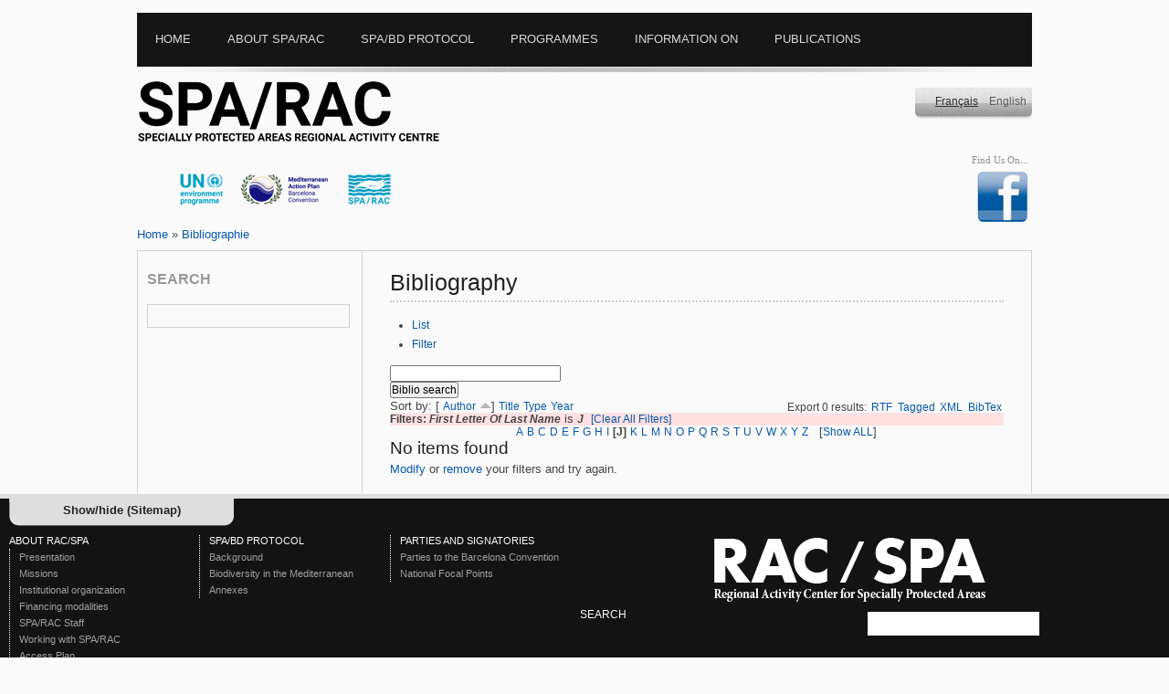

--- FILE ---
content_type: text/html; charset=utf-8
request_url: https://www.rac-spa.org/biblio/ag/J?sort=author&order=asc
body_size: 7700
content:
<?xml version="1.0" encoding="utf-8"?>
<!DOCTYPE html PUBLIC "-//W3C//DTD XHTML 1.0 Transitional//EN" "http://www.w3.org/TR/xhtml1/DTD/xhtml1-transitional.dtd">
<html xmlns="http://www.w3.org/1999/xhtml" xml:lang="en" lang="en" dir="ltr">
<head>
<meta http-equiv="Content-Type" content="text/html; charset=utf-8" />
<title>Bibliography | Regional Activity Centre for Specially Protected Areas</title>

<meta http-equiv="Content-Type" content="text/html; charset=utf-8" />
<link rel="shortcut icon" href="/sites/default/files/yaml_2col_13_favicon_0.ico" type="image/x-icon" />
<link type="text/css" rel="stylesheet" media="all" href="/modules/aggregator/aggregator.css?w" />
<link type="text/css" rel="stylesheet" media="all" href="/modules/book/book.css?w" />
<link type="text/css" rel="stylesheet" media="all" href="/modules/node/node.css?w" />
<link type="text/css" rel="stylesheet" media="all" href="/modules/poll/poll.css?w" />
<link type="text/css" rel="stylesheet" media="all" href="/modules/system/defaults.css?w" />
<link type="text/css" rel="stylesheet" media="all" href="/modules/system/system.css?w" />
<link type="text/css" rel="stylesheet" media="all" href="/modules/system/system-menus.css?w" />
<link type="text/css" rel="stylesheet" media="all" href="/modules/user/user.css?w" />
<link type="text/css" rel="stylesheet" media="all" href="/sites/all/modules/cck/theme/content-module.css?w" />
<link type="text/css" rel="stylesheet" media="all" href="/sites/all/modules/custompage/custompage.css?w" />
<link type="text/css" rel="stylesheet" media="all" href="/sites/all/modules/date/date.css?w" />
<link type="text/css" rel="stylesheet" media="all" href="/sites/all/modules/fckeditor/fckeditor.css?w" />
<link type="text/css" rel="stylesheet" media="all" href="/sites/all/modules/filefield/filefield.css?w" />
<link type="text/css" rel="stylesheet" media="all" href="/sites/all/modules/imagefield_assist/imagefield_assist.css?w" />
<link type="text/css" rel="stylesheet" media="all" href="/sites/all/modules/lightbox2/css/lightbox.css?w" />
<link type="text/css" rel="stylesheet" media="all" href="/sites/all/modules/simplenews/simplenews.css?w" />
<link type="text/css" rel="stylesheet" media="all" href="/sites/all/modules/tagadelic/tagadelic.css?w" />
<link type="text/css" rel="stylesheet" media="all" href="/sites/all/modules/upload_element/upload_element.css?w" />
<link type="text/css" rel="stylesheet" media="all" href="/sites/all/modules/views_gallery/views_gallery.css?w" />
<link type="text/css" rel="stylesheet" media="all" href="/sites/all/modules/views_slideshow/contrib/views_slideshow_singleframe/views_slideshow.css?w" />
<link type="text/css" rel="stylesheet" media="all" href="/sites/all/modules/views_slideshow/contrib/views_slideshow_thumbnailhover/views_slideshow.css?w" />
<link type="text/css" rel="stylesheet" media="all" href="/sites/all/modules/biblio/biblio.css?w" />
<link type="text/css" rel="stylesheet" media="all" href="/sites/all/modules/cck/modules/fieldgroup/fieldgroup.css?w" />
<link type="text/css" rel="stylesheet" media="all" href="/sites/all/modules/views_new/css/views.css?w" />
<link type="text/css" rel="stylesheet" media="all" href="/sites/all/modules/workflow/views_showcase/css/views_showcase.css?w" />
<link type="text/css" rel="stylesheet" media="all" href="/sites/all/themes/yaml/css/screen/focal_points.css?w" />
<link type="text/css" rel="stylesheet" media="all" href="/sites/all/themes/yaml/yaml/core/base.css?w" />
<link type="text/css" rel="stylesheet" media="all" href="/sites/all/themes/yaml/css/screen/basemod_2col_13.css?w" />
<link type="text/css" rel="stylesheet" media="all" href="/sites/all/themes/yaml/css/navigation/nav_vlist_carasp.css?w" />
<link type="text/css" rel="stylesheet" media="all" href="/sites/all/themes/yaml/css/screen/content.css?w" />
<link type="text/css" rel="stylesheet" media="all" href="/sites/all/themes/yaml/css/print/print_003.css?w" />
<style type="text/css">.page_margins { width: 980px; min-width: inherit; max-width: none }</style>
<!--[if lte IE 7]>
<style type="text/css" media="all">
@import "/sites/all/themes/yaml/yaml/core/iehacks.css";
@import "/sites/all/themes/yaml/css/patches/patch_nav_vlist_drupal.css";
@import "/sites/all/themes/yaml/css/patches/patch_2col_13.css";
@import "/sites/all/themes/yaml/css/patches/patch_drupal.css";
</style>
<![endif]-->
</style>
<![endif]-->
<!--[if lte IE 6]>
<style type="text/css" media="all">img, .pngtrans { behavior: url(/sites/all/themes/yaml/images/pngfix/iepngfix.htc); }</style>
<![endif]-->
<script type="text/javascript" src="/misc/jquery.js?w"></script>
<script type="text/javascript" src="/misc/drupal.js?w"></script>
<script type="text/javascript" src="/sites/all/modules/imagefield_assist/imagefield_assist_lightbox.js?w"></script>
<script type="text/javascript" src="/sites/all/modules/imagefield_assist/imagefield_assist.js?w"></script>
<script type="text/javascript" src="/sites/all/modules/jquery_plugin/jquery.metadata.min.js?w"></script>
<script type="text/javascript" src="/sites/all/libraries/jquery.maphilight/jquery.maphilight.min.js?w"></script>
<script type="text/javascript" src="/sites/all/modules/lightbox2/js/auto_image_handling.js?w"></script>
<script type="text/javascript" src="/sites/all/modules/lightbox2/js/lightbox.js?w"></script>
<script type="text/javascript" src="/sites/all/modules/views_slideshow/js/jquery.cycle.all.min.js?w"></script>
<script type="text/javascript" src="/sites/all/modules/views_slideshow/contrib/views_slideshow_singleframe/views_slideshow.js?w"></script>
<script type="text/javascript" src="/sites/all/modules/views_slideshow/contrib/views_slideshow_thumbnailhover/views_slideshow.js?w"></script>
<script type="text/javascript" src="/sites/all/modules/google_analytics/googleanalytics.js?w"></script>
<script type="text/javascript" src="/sites/all/modules/workflow/views_showcase/js/jquery.cycle.min.js?w"></script>
<script type="text/javascript" src="/sites/all/modules/workflow/views_showcase/js/jquery.easing.1.3.js?w"></script>
<script type="text/javascript" src="/sites/all/modules/workflow/views_showcase/js/views_showcase.js?w"></script>
<script type="text/javascript">
<!--//--><![CDATA[//><!--
jQuery.extend(Drupal.settings, { "basePath": "/", "lightbox2": { "rtl": "0", "file_path": "/(\\w\\w/)sites/default/files", "default_image": "/sites/all/modules/lightbox2/images/brokenimage.jpg", "border_size": 10, "font_color": "000", "box_color": "fff", "top_position": "", "overlay_opacity": "0.8", "overlay_color": "000", "disable_close_click": 1, "resize_sequence": 0, "resize_speed": 400, "fade_in_speed": 400, "slide_down_speed": 600, "use_alt_layout": 0, "disable_resize": 0, "disable_zoom": 0, "force_show_nav": 0, "show_caption": 1, "loop_items": 0, "node_link_text": "View Image Details", "node_link_target": 0, "image_count": "Image !current of !total", "video_count": "Video !current of !total", "page_count": "Page !current of !total", "lite_press_x_close": "press \x3ca href=\"#\" onclick=\"hideLightbox(); return FALSE;\"\x3e\x3ckbd\x3ex\x3c/kbd\x3e\x3c/a\x3e to close", "download_link_text": "", "enable_login": false, "enable_contact": false, "keys_close": "c x 27", "keys_previous": "p 37", "keys_next": "n 39", "keys_zoom": "z", "keys_play_pause": "32", "display_image_size": "", "image_node_sizes": "(\\.thumbnail|\\.original|\\.preview)", "trigger_lightbox_classes": "img.inline,img.image-img_assist_custom,img.thumbnail, img.image-thumbnail,img.original, img.image-original,img.preview, img.image-preview", "trigger_lightbox_group_classes": "", "trigger_slideshow_classes": "", "trigger_lightframe_classes": "", "trigger_lightframe_group_classes": "", "custom_class_handler": "lightbox_ungrouped", "custom_trigger_classes": "", "disable_for_gallery_lists": 0, "disable_for_acidfree_gallery_lists": true, "enable_acidfree_videos": true, "slideshow_interval": 5000, "slideshow_automatic_start": 1, "slideshow_automatic_exit": 1, "show_play_pause": 1, "pause_on_next_click": 0, "pause_on_previous_click": 1, "loop_slides": 0, "iframe_width": 600, "iframe_height": 400, "iframe_border": 1, "enable_video": 0 }, "googleanalytics": { "trackOutbound": 1, "trackMailto": 1, "trackDownload": 1, "trackDownloadExtensions": "7z|aac|arc|arj|asf|asx|avi|bin|csv|doc(x|m)?|dot(x|m)?|exe|flv|gif|gz|gzip|hqx|jar|jpe?g|js|mp(2|3|4|e?g)|mov(ie)?|msi|msp|pdf|phps|png|ppt(x|m)?|pot(x|m)?|pps(x|m)?|ppam|sld(x|m)?|thmx|qtm?|ra(m|r)?|sea|sit|tar|tgz|torrent|txt|wav|wma|wmv|wpd|xls(x|m|b)?|xlt(x|m)|xlam|xml|z|zip" }, "views_showcase": { "easing": "jswing", "cycle": "fade", "sync": "true", "timeout": "4000", "listPause": "false", "pause": "true" } });
//--><!]]>
</script>
<script type="text/javascript">
<!--//--><![CDATA[//><!--
(function ($) {
Drupal.behaviors.jq_maphilight = function(context, settings) {
$.fn.maphilight.defaults = {
fill: true,
fillColor: 'ff0000',
fillOpacity: 0.2,
stroke: true,
strokeColor: 'D51910',
strokeOpacity: 1,
strokeWidth: 2,
fade: true,
alwaysOn: false,
neverOn: false,
groupBy: false};
$('img[usemap]').maphilight();
}})(jQuery);
//--><!]]>
</script>
<script type="text/javascript">
<!--//--><![CDATA[//><!--
window.google_analytics_uacct = "UA-9888409-4";
//--><!]]>
</script>
<script type="text/javascript">
<!--//--><![CDATA[//><!--
(function(i,s,o,g,r,a,m){i["GoogleAnalyticsObject"]=r;i[r]=i[r]||function(){(i[r].q=i[r].q||[]).push(arguments)},i[r].l=1*new Date();a=s.createElement(o),m=s.getElementsByTagName(o)[0];a.async=1;a.src=g;m.parentNode.insertBefore(a,m)})(window,document,"script","/sites/default/files/googleanalytics/analytics.js?w","ga");ga("create", "UA-9888409-4", { "cookieDomain": "auto" });ga("set", "anonymizeIp", true);ga("send", "pageview");
//--><!]]>
</script>
<script type="text/javascript" src="/sites/all/themes/yaml/js/jquery.hoverIntent.minified.js"></script>
<script type="text/javascript">
$(document).ready(function() {
	

	function megaHoverOver(){
		$(this).find(".sub").stop().fadeTo('fast', 1).show();
			
		//Calculate width of all ul's
		(function($) { 
			jQuery.fn.calcSubWidth = function() {
				rowWidth = 0;
				//Calculate row
				$(this).find("ul").each(function() {					
					rowWidth += $(this).width(); 
				});	
			};
		})(jQuery); 
		
		if ( $(this).find(".row").length > 0 ) { //If row exists...
			var biggestRow = 0;	
			//Calculate each row
			$(this).find(".row").each(function() {
				$(this).calcSubWidth();
				//Find biggest row
				if(rowWidth > biggestRow) {
					biggestRow = rowWidth;
				}
			});
			//Set width
			$(this).find(".sub").css({'width' :biggestRow});
			$(this).find(".row:last").css({'margin':'0'});
			
		} else { //If row does not exist...
			
			$(this).calcSubWidth();
			//Set Width
			$(this).find(".sub").css({'width' : rowWidth});
			
		}
	}
	
	function megaHoverOut(){ 
	  $(this).find(".sub").stop().fadeTo('fast', 0, function() {
		  $(this).hide(); 
	  });
	}


	var config = {    
		 sensitivity: 2, // number = sensitivity threshold (must be 1 or higher)    
		 interval: 100, // number = milliseconds for onMouseOver polling interval    
		 over: megaHoverOver, // function = onMouseOver callback (REQUIRED)    
		 timeout: 500, // number = milliseconds delay before onMouseOut    
		 out: megaHoverOut // function = onMouseOut callback (REQUIRED)    
	};

	$("ul#topnav li .sub").css({'opacity':'0'});
	$("ul#topnav li").hoverIntent(config);



});

</script>
<script type="text/javascript">
$(document).ready(function(){
						   
	$("#slickbox").hide(); 	
	$('a#slick-toggle').click(function() {
		$('#slickbox').toggle(1);
		return false;
	  });
	
});
</script>

<meta http-equiv="Content-Type" content="text/html; charset=utf-8" />
<script type="text/javascript">

  var _gaq = _gaq || [];
  _gaq.push(['_setAccount', 'UA-17470739-2']);
  _gaq.push(['_trackPageview']);

  (function() {
    var ga = document.createElement('script'); ga.type = 'text/javascript'; ga.async = true;
    ga.src = ('https:' == document.location.protocol ? 'https://ssl' : 'http://www') + '.google-analytics.com/ga.js';
    var s = document.getElementsByTagName('script')[0]; s.parentNode.insertBefore(ga, s);
  })();

</script>
</head>
  
<body id="en">

    
<div class="page_margins">
  <!-- start: skip link navigation -->
  <a class="skip" title="skip link" href="#navigation">Skip to the navigation</a><span class="hideme">.</span> <a class="skip" title="skip link" href="#content">Skip to the content</a><span class="hideme">.</span>
  <!-- end: skip link navigation -->
  <div class="page">
    <div id="header">
      <div id="megamenu">
        <!-- Mongi --->
        <div class="container">
          <ul id="topnav">
            <li class="level1"><div class="home"><ul class="primary-links"><li class="menu-1231 first"><a href="/" title="">Home</a></li>
<li class="menu-492"><a href="/about" title="About SPA/RAC">About SPA/RAC</a></li>
<li class="menu-515"><a href="/protocol" title="CAR/ASP Le protocole ASP/DB">SPA/BD Protocol</a></li>
<li class="menu-1230"><a href="/programs" title="Programmes">Programmes</a></li>
<li class="menu-1232"><a href="/node/36" title="Information on">Information on</a></li>
<li class="menu-1260 last"><a href="/publications" title="Publications">Publications</a></li>
</ul></div></li>
            <li class="level1" id="down"><div class="about"><ul class="primary-links"><li class="menu-1231 first"><a href="/" title="">Home</a></li>
<li class="menu-492"><a href="/about" title="About SPA/RAC">About SPA/RAC</a></li>
<li class="menu-515"><a href="/protocol" title="CAR/ASP Le protocole ASP/DB">SPA/BD Protocol</a></li>
<li class="menu-1230"><a href="/programs" title="Programmes">Programmes</a></li>
<li class="menu-1232"><a href="/node/36" title="Information on">Information on</a></li>
<li class="menu-1260 last"><a href="/publications" title="Publications">Publications</a></li>
</ul></div>
              <div class="sub" id="about"> <div id="block-menu-menu-aboutracspa" class="clearfix block block-menu">
    <div class="content"><ul class="menu"><li class="leaf first"><a href="/presentation" title="Presentation">Presentation</a></li>
<li class="leaf"><a href="/missions" title="Missions">Missions</a></li>
<li class="leaf"><a href="/organization" title="Organisation institutionnelle">Institutional organization</a></li>
<li class="leaf"><a href="/financing" title="Financement modalities">Financing modalities</a></li>
<li class="leaf"><a href="/staff" title="RAC/SPA Staff">SPA/RAC Staff</a></li>
<li class="leaf"><a href="/opprtunities" title="">Working with SPA/RAC</a></li>
<li class="leaf"><a href="/plan" title="Acces Plan">Access Plan</a></li>
<li class="leaf last"><a href="/contact" title="">Contact us</a></li>
</ul></div>
</div>
 </div>
            </li>
            <li class="level1" id="down"><div class="protocol"><ul class="primary-links"><li class="menu-1231 first"><a href="/" title="">Home</a></li>
<li class="menu-492"><a href="/about" title="About SPA/RAC">About SPA/RAC</a></li>
<li class="menu-515"><a href="/protocol" title="CAR/ASP Le protocole ASP/DB">SPA/BD Protocol</a></li>
<li class="menu-1230"><a href="/programs" title="Programmes">Programmes</a></li>
<li class="menu-1232"><a href="/node/36" title="Information on">Information on</a></li>
<li class="menu-1260 last"><a href="/publications" title="Publications">Publications</a></li>
</ul></div>
              <div class="sub" id="protocole">
                <div id="megablock" > <div id="block-menu-menu-spabdprotocol" class="clearfix block block-menu">
  <h3>SPA/BD Protocol</h3>  <div class="content"><ul class="menu"><li class="leaf first"><a href="/background" title="Background">Background</a></li>
<li class="leaf"><a href="/biodiversity" title="The biodiversity in the Mediterranean">Biodiversity in the Mediterranean</a></li>
<li class="leaf last"><a href="/annexes" title="Annexes">Annexes</a></li>
</ul></div>
</div>
 </div>
                <div id="megablock"> <div id="block-menu-menu-partiesandsignatories" class="clearfix block block-menu">
  <h3>Parties and signatories</h3>  <div class="content"><ul class="menu"><li class="leaf first"><a href="/parties" title="Parties and signatories">Parties to the Barcelona Convention</a></li>
<li class="leaf last"><a href="/focal_points" title="National focal Points and autorities">National Focal Points</a></li>
</ul></div>
</div>
 </div>
              </div>
            </li>
            <li class="level1" id="down"><div class="program"><ul class="primary-links"><li class="menu-1231 first"><a href="/" title="">Home</a></li>
<li class="menu-492"><a href="/about" title="About SPA/RAC">About SPA/RAC</a></li>
<li class="menu-515"><a href="/protocol" title="CAR/ASP Le protocole ASP/DB">SPA/BD Protocol</a></li>
<li class="menu-1230"><a href="/programs" title="Programmes">Programmes</a></li>
<li class="menu-1232"><a href="/node/36" title="Information on">Information on</a></li>
<li class="menu-1260 last"><a href="/publications" title="Publications">Publications</a></li>
</ul></div>
              <div class="sub" id="programs">
                <div id="megablock"> <div id="block-menu-menu-thematicprog" class="clearfix block block-menu">
  <h3>Strategic programmes</h3>  <div class="content"><ul class="menu"><li class="leaf first last"><a href="/sapbio" title="SAPBIO">SAPBIO</a></li>
</ul></div>
</div>
<div id="block-menu-menu-spa" class="clearfix block block-menu">
  <h3>SPAs Development</h3>  <div class="content"><ul class="menu"><li class="leaf first"><a href="/mcpa" title="Programme of work on marine and coastal protected areas">Programme of work on marine and coastal protected areas</a></li>
<li class="leaf"><a href="/spa_development" title="">SPAs Development</a></li>
<li class="leaf last"><a href="/spami" title="SPAMI">SPAMIs</a></li>
</ul></div>
</div>
</div>
                <div id="megablock"> <div id="block-menu-menu-speciesconserv" class="clearfix block block-menu">
  <h3>Threatened species &amp; habitats</h3>  <div class="content"><ul class="menu"><li class="leaf first"><a href="/monk_seal" title="The Mediterranean Monk Seal">Mediterranean Monk Seal</a></li>
<li class="leaf"><a href="/marine_turtles" title="The Mediterranean Marine Turtles">Marine Turtles</a></li>
<li class="leaf"><a href="/cetaceans" title="The Cetacean in the Mediterranean Sea">Cetacean in the Mediterranean Sea</a></li>
<li class="leaf"><a href="/vegetation" title="The marine vegetation in the Mediterranean Sea">Marine Vegetation</a></li>
<li class="leaf"><a href="/node/46" title="Birds species registred on Annex II">Bird species listed in SPA/BD Protocol Annex II</a></li>
<li class="leaf"><a href="/node/47" title="Cartilaginous Fishes">Cartilaginous Fishes</a></li>
<li class="leaf"><a href="/aliens" title="Introduction of Species and invasive Species">Non-indigenous species</a></li>
<li class="leaf"><a href="/coralligenous" title="Coralligène et autres bio-concrétions de Méditerranée">Coralligenous &amp; other Calcareous Bio-concretions in the Mediterranean</a></li>
<li class="leaf last"><a href="/dark_habitats">Dark Habitats</a></li>
</ul></div>
</div>
 </div>
                <div id="megablock"> <div id="block-menu-menu-cci" class="clearfix block block-menu">
  <h3>Cross-cutting issues</h3>  <div class="content"><ul class="menu"><li class="leaf first"><a href="/climate_change" title="Climate change &amp; biodiversity">Climate change &amp; biodiversity</a></li>
<li class="leaf"><a href="/taxonomy" title="Mediterranean Taxonomy initiative">Mediterranean Taxonomy initiative</a></li>
<li class="leaf"><a href="/camp" title="CAMPs">CAMPs</a></li>
<li class="leaf"><a href="/capacity_building" title="Capacity building">Capacity building</a></li>
<li class="leaf last"><a href="/ecap" title="Ecosystem Approach">Ecosystem Approach</a></li>
</ul></div>
</div>
 </div>
                <div id="megablock"> <div id="block-menu-menu-projects" class="clearfix block block-menu">
  <h3>Projects</h3>  <div class="content"><ul class="menu"><li class="expanded first"><a href="/underway_projects" title="">Underway</a><ul class="menu"><li class="leaf first"><a href="/node/2465" title="">FishEBM Med</a></li>
<li class="leaf"><a href="/node/2453" title="">SEMPA Project</a></li>
<li class="leaf"><a href="/node/2176" title="">Med Monk Seal</a></li>
<li class="leaf"><a href="/node/1919" title="">IMAP-MPA Project</a></li>
<li class="leaf"><a href="/node/1798" title="">QUIETMED2</a></li>
<li class="leaf last"><a href="/node/2120" title="">EcAp-MEDIII</a></li>
</ul></li>
<li class="expanded last"><a href="/completed_projects" title="">Completed</a><ul class="menu"><li class="leaf first"><a href="/node/599" title="">MedMPA</a></li>
<li class="leaf"><a href="/medmpanet" title="">MedMPAnet</a></li>
<li class="leaf"><a href="/medmpanetwork" title="">MedMPA Network</a></li>
<li class="leaf"><a href="/medposidonia" title="MedPosidonia Project">MedPosidonia</a></li>
<li class="leaf"><a href="/ecapmed_i" title="">EcAp-Med I</a></li>
<li class="leaf"><a href="/ecapmed_ii" title="">EcAp-Med II</a></li>
<li class="leaf"><a href="/medkeyhabitats" title="">MedKeyHabitats</a></li>
<li class="leaf"><a href="/medkeyhabitats2" title="">MedKeyHabitats II</a></li>
<li class="leaf"><a href="/node/1031" title="">SPAMIs in open seas</a></li>
<li class="leaf"><a href="/spami_project" title="">SPAMI Project</a></li>
<li class="leaf"><a href="/marine_turtles_pr" title="">Marine Turtles</a></li>
<li class="leaf"><a href="/node/1694" title="">Odyssea Project</a></li>
<li class="leaf"><a href="/node/1941" title="">GEF Adriatic project</a></li>
<li class="leaf"><a href="/node/2023" title="">MPA/NTZ Project</a></li>
<li class="leaf"><a href="/kuriat_pr" title="">Kuriat</a></li>
<li class="leaf"><a href="/bycatch_pr" title="">Bycatch</a></li>
<li class="leaf last"><a href="/node/1760" title="">Deep Sea Lebanon</a></li>
</ul></li>
</ul></div>
</div>
 </div>                                
                <div id="megablock"> <div id="block-menu-menu-toolsdb" class="clearfix block block-menu">
  <h3>Tools &amp; Databases</h3>  <div class="content"><ul class="menu"><li class="leaf first last active-trail"><a href="/biblio" title="Bibliography">Bibliography</a></li>
</ul></div>
</div>
 </div>
              </div>
            </li>
            <li class="level1" id="down"><div class="infoon"><ul class="primary-links"><li class="menu-1231 first"><a href="/" title="">Home</a></li>
<li class="menu-492"><a href="/about" title="About SPA/RAC">About SPA/RAC</a></li>
<li class="menu-515"><a href="/protocol" title="CAR/ASP Le protocole ASP/DB">SPA/BD Protocol</a></li>
<li class="menu-1230"><a href="/programs" title="Programmes">Programmes</a></li>
<li class="menu-1232"><a href="/node/36" title="Information on">Information on</a></li>
<li class="menu-1260 last"><a href="/publications" title="Publications">Publications</a></li>
</ul></div>
              <div class="sub" id="infoon"> <div id="block-menu-menu-informationon" class="clearfix block block-menu">
    <div class="content"><ul class="menu"><li class="leaf first"><a href="/node/1400" title="COP Decisions">COP Decisions</a></li>
<li class="expanded last"><a href="/main_meetings" title="Meetings">Meetings</a><ul class="menu"><li class="leaf first"><a href="/node/2412" title="">16th Meeting of SPA/BD Thematic Focal Points</a></li>
<li class="leaf"><a href="/node/2124" title="">15th Meeting of SPA/BD Thematic Focal Points</a></li>
<li class="leaf"><a href="/node/1779" title="">14th Meeting of SPA/BD Thematic Focal Points</a></li>
<li class="leaf"><a href="/node/1523" title="">13th Meeting of Focal Points for Specially Protected Areas</a></li>
<li class="leaf"><a href="/node/1265" title="">12th Meeting of Focal Points for Specially Protected Areas</a></li>
<li class="leaf"><a href="http://www.rac-spa.org/node/1075" title="">11th Meeting of Focal Points for SPAs</a></li>
<li class="leaf"><a href="http://www.rac-spa.org/node/993" title="">10th Meeting of  FP for SPAs</a></li>
<li class="leaf last"><a href="/nfp9" title="">9th Meeting of FP for SPAs</a></li>
</ul></li>
</ul></div>
</div>
 </div>
            </li>
			<li class="level1" id="down"><div class="documents"><ul class="primary-links"><li class="menu-1231 first"><a href="/" title="">Home</a></li>
<li class="menu-492"><a href="/about" title="About SPA/RAC">About SPA/RAC</a></li>
<li class="menu-515"><a href="/protocol" title="CAR/ASP Le protocole ASP/DB">SPA/BD Protocol</a></li>
<li class="menu-1230"><a href="/programs" title="Programmes">Programmes</a></li>
<li class="menu-1232"><a href="/node/36" title="Information on">Information on</a></li>
<li class="menu-1260 last"><a href="/publications" title="Publications">Publications</a></li>
</ul></div>
            </li>             
            
            
          </ul>
        </div>
        <!-- Mongi --->
      </div>
    </div>
    <div id="teaser">
      <div class="subcolumns">
        <div class="c50l">
          <div id="sitename">
                        <a href="/" title="Home">&nbsp;&nbsp;&nbsp;&nbsp;&nbsp;&nbsp;</a>
                      </div>
          <div id="banners"><div id="block-views-rotor-block_1" class="clearfix block block-views">
    <div class="content"><div class="view view-rotor view-id-rotor view-display-id-block_1 view-dom-id-2">
    
  
  
      <div class="view-content">
        <div class="views-row views-row-1 views-row-odd views-row-first">
    <div class="rotor-content-detail"><a href="http://www.unep.org/french/" target="_blank"><img src="/sites/default/files/rotor/pnue2.png" alt="UNEP" title="UNEP" width="100" height="75" /></a></div>  </div>
  <div class="views-row views-row-2 views-row-even">
    <div class="rotor-content-detail"><a href="http://www.unepmap.org/" target="_blank"><img src="/sites/default/files/rotor/pam1.png" alt="MAP" title="MAP" width="99" height="75" /></a></div>  </div>
  <div class="views-row views-row-3 views-row-odd views-row-last">
    <div class="rotor-content-detail"><a href="http://www.rac-spa.org/" target="_blank"><img src="/sites/default/files/rotor/carasp_24_0.png" alt="RAC/SPA" title="RAC/SPA" width="96" height="75" /></a></div>  </div>
    </div>
  
  
  
  
  
  
</div> </div>
</div>
</div>
        </div>
        <div class="c25l"></div>
        <div class="c25r">
          <div id="language_switcher"><div id="block-locale-0" class="clearfix block block-locale">
    <div class="content"><ul><li class="en first active"><a href="/biblio/ag/J" class="language-link active">English</a></li>
<li class="fr last"><a href="/fr/biblio/ag/J" class="language-link">Français</a></li>
</ul></div>
</div>
</div>
          <div id="social_links"><div id="block-on_the_web-web" class="clearfix block block-on_the_web">
  <h3>Find Us On...</h3>  <div class="content"><span class="on-the-web otw-facebook otw-0"><a href="https://www.facebook.com/pages/RAC-SPA/648650728516690?ref=hl" title="Find Regional Activity Centre for Specially Protected Areas on Facebook" target="_blank"><img src="/sites/all/modules/on_the_web/images/sm/facebook.png" alt="Find Regional Activity Centre for Specially Protected Areas on Facebook" title="Find Regional Activity Centre for Specially Protected Areas on Facebook" width="60" height="60" /></a></span></div>
</div>
</div>
        </div>
      </div>
    </div>
    <div class="pathway"> <div class="breadcrumb"><a href="/">Home</a> » <a href="/biblio/ag/J" class="active">Bibliographie</a></div> </div>
    <div id="main">
      <div id="col1">
        <div id="col1_content" class="clearfix">
          <!-- add your content here -->
          <div id="search_mod"><div id="block-search-0" class="clearfix block block-search">
  <h3>Search</h3>  <div class="content"><form action="/biblio/ag/J?sort=author&amp;order=asc"  accept-charset="UTF-8" method="post" id="search-block-form">
<div><div id="search" class="container-inline">
  <div class="inputsearch"><div class="form-item" id="edit-search-block-form-1-wrapper">
  <input type="text" maxlength="128" name="search_block_form" id="edit-search-block-form-1" size="15" value="" title="Enter the terms you wish to search for." class="form-text" />
</div>
</div><input type="hidden" name="form_build_id" id="form-0UJPtcE9vmi3YjCwnYNWSuL6rXi4bj5orR4gqqIXwkc" value="form-0UJPtcE9vmi3YjCwnYNWSuL6rXi4bj5orR4gqqIXwkc"  />
<input type="hidden" name="form_id" id="edit-search-block-form" value="search_block_form"  />
</div>


</div></form>
</div>
</div>
</div>
		  <div id="random_img"></div>
                 </div>
      </div>
      <div id="col3">
        <div id="col3_content" class="clearfix">
          <div id="col3_inside" class="floatbox">
                        <h2 class="title">Bibliography</h2>
                                    <div class="tabs"><ul class="tabs primary">
<li class="active" ><a href="/biblio">List</a></li>
<li ><a href="/biblio/filter">Filter</a></li>
</ul>
</div>
                                     <div id="biblio-header" class="clear-block"><form action="/biblio/ag/J?sort=author&amp;order=asc"  accept-charset="UTF-8" method="post" id="biblio-search-form">
<div><div class="container-inline biblio-search clear-block"><div class="form-item" id="edit-keys-wrapper">
 <input type="text" maxlength="255" name="keys" id="edit-keys" size="25" value="" class="form-text" />
</div>
<input type="submit" name="op" id="edit-submit" value="Biblio search"  class="form-submit" />
</div><input type="hidden" name="form_build_id" id="form-LkWrRDrKcKirN0lEXRuawFG3IRpL5r_L2_AZe6vsAOI" value="form-LkWrRDrKcKirN0lEXRuawFG3IRpL5r_L2_AZe6vsAOI"  />
<input type="hidden" name="form_id" id="edit-biblio-search-form" value="biblio_search_form"  />

</div></form>
<div class="biblio-export">Export 0 results:<ul class="biblio-export-buttons"><li> <a href="/biblio/export/rtf/" title="Click to download the RTF formatted file">RTF</a></li><li> <a href="/biblio/export/tagged/" title="Click to download the EndNote Tagged formatted file">Tagged</a></li><li> <a href="/biblio/export/xml/" title="Click to download the XML formatted file">XML</a></li><li> <a href="/biblio/export/bibtex/" title="Click to download the BibTEX formatted file">BibTex</a></li></ul></div>Sort by:  [ <a href="/biblio/ag/J?sort=author&amp;order=desc" title="Click a second time to reverse the sort order" class="active active">Author</a> <img src ="/sites/all/modules/biblio/arrow-desc.png" alt = " (Asc)" />]  <a href="/biblio/ag/J?sort=title&amp;order=desc" title="Click a second time to reverse the sort order" class="active">Title</a>  <a href="/biblio/ag/J?sort=type&amp;order=desc" title="Click a second time to reverse the sort order" class="active">Type</a>  <a href="/biblio/ag/J?sort=year&amp;order=desc" title="Click a second time to reverse the sort order" class="active">Year</a> </div><div class="biblio-current-filters"><b>Filters: </b><strong><em>First Letter Of Last Name</em></strong> is <strong><em>J</em></strong>&nbsp;&nbsp;<a href="/biblio/filter/clear?sort=author&amp;order=asc">[Clear All Filters]</a></div><div class="biblio-alpha-line"><a href="/biblio/ag/A?sort=author&amp;order=asc">A</a>&nbsp;<a href="/biblio/ag/B?sort=author&amp;order=asc">B</a>&nbsp;<a href="/biblio/ag/C?sort=author&amp;order=asc">C</a>&nbsp;<a href="/biblio/ag/D?sort=author&amp;order=asc">D</a>&nbsp;<a href="/biblio/ag/E?sort=author&amp;order=asc">E</a>&nbsp;<a href="/biblio/ag/F?sort=author&amp;order=asc">F</a>&nbsp;<a href="/biblio/ag/G?sort=author&amp;order=asc">G</a>&nbsp;<a href="/biblio/ag/H?sort=author&amp;order=asc">H</a>&nbsp;<a href="/biblio/ag/I?sort=author&amp;order=asc">I</a>&nbsp;<b>[J]</b>&nbsp;<a href="/biblio/ag/K?sort=author&amp;order=asc">K</a>&nbsp;<a href="/biblio/ag/L?sort=author&amp;order=asc">L</a>&nbsp;<a href="/biblio/ag/M?sort=author&amp;order=asc">M</a>&nbsp;<a href="/biblio/ag/N?sort=author&amp;order=asc">N</a>&nbsp;<a href="/biblio/ag/O?sort=author&amp;order=asc">O</a>&nbsp;<a href="/biblio/ag/P?sort=author&amp;order=asc">P</a>&nbsp;<a href="/biblio/ag/Q?sort=author&amp;order=asc">Q</a>&nbsp;<a href="/biblio/ag/R?sort=author&amp;order=asc">R</a>&nbsp;<a href="/biblio/ag/S?sort=author&amp;order=asc">S</a>&nbsp;<a href="/biblio/ag/T?sort=author&amp;order=asc">T</a>&nbsp;<a href="/biblio/ag/U?sort=author&amp;order=asc">U</a>&nbsp;<a href="/biblio/ag/V?sort=author&amp;order=asc">V</a>&nbsp;<a href="/biblio/ag/W?sort=author&amp;order=asc">W</a>&nbsp;<a href="/biblio/ag/X?sort=author&amp;order=asc">X</a>&nbsp;<a href="/biblio/ag/Y?sort=author&amp;order=asc">Y</a>&nbsp;<a href="/biblio/ag/Z?sort=author&amp;order=asc">Z</a>&nbsp;&nbsp;&nbsp;[<a href="/biblio?sort=author&amp;order=asc">Show ALL</a>]</div><h3>No items found</h3><a href="/biblio/filter">Modify</a> or <a href="/biblio/filter/clear">remove</a> your filters and try again.             <div id="news"></div>
          </div>
        </div>
      </div>
      <!-- IE Column Clearing -->
      <div id="ie_clearing"> &#160; </div>
    </div>
  </div>
</div>
</div>
<!-- begin: #footer -->
<div id="footer">
  <div id="text-tog"><a id="slick-toggle" href="#">Show/hide (Sitemap)</a></div>
  <div id="slickbox">
    <div id="blockfooter">
      <div class="subcolumns">
        <div class="c50l">
          <div class="subcolumns" id="sitemap1">
            <div class="c33l">
              <h3>About RAC/SPA</h3>
              <div id="block-menu-menu-aboutracspa" class="clearfix block block-menu">
    <div class="content"><ul class="menu"><li class="leaf first"><a href="/presentation" title="Presentation">Presentation</a></li>
<li class="leaf"><a href="/missions" title="Missions">Missions</a></li>
<li class="leaf"><a href="/organization" title="Organisation institutionnelle">Institutional organization</a></li>
<li class="leaf"><a href="/financing" title="Financement modalities">Financing modalities</a></li>
<li class="leaf"><a href="/staff" title="RAC/SPA Staff">SPA/RAC Staff</a></li>
<li class="leaf"><a href="/opprtunities" title="">Working with SPA/RAC</a></li>
<li class="leaf"><a href="/plan" title="Acces Plan">Access Plan</a></li>
<li class="leaf last"><a href="/contact" title="">Contact us</a></li>
</ul></div>
</div>
</div>
            <div class="c33l"><div id="block-menu-menu-spabdprotocol" class="clearfix block block-menu">
  <h3>SPA/BD Protocol</h3>  <div class="content"><ul class="menu"><li class="leaf first"><a href="/background" title="Background">Background</a></li>
<li class="leaf"><a href="/biodiversity" title="The biodiversity in the Mediterranean">Biodiversity in the Mediterranean</a></li>
<li class="leaf last"><a href="/annexes" title="Annexes">Annexes</a></li>
</ul></div>
</div>
</div>
            <div class="c33l"><div id="block-menu-menu-partiesandsignatories" class="clearfix block block-menu">
  <h3>Parties and signatories</h3>  <div class="content"><ul class="menu"><li class="leaf first"><a href="/parties" title="Parties and signatories">Parties to the Barcelona Convention</a></li>
<li class="leaf last"><a href="/focal_points" title="National focal Points and autorities">National Focal Points</a></li>
</ul></div>
</div>
</div>
          </div>
        </div>
        <div class="c50r">
          <div id="bottommenu"></div>
          <div id="sitename">
                        <a href="/" title="Home">&nbsp;&nbsp;&nbsp;&nbsp;&nbsp;&nbsp;</a>
                      </div>
          <div id="search_mod"><div id="block-search-0" class="clearfix block block-search">
  <h3>Search</h3>  <div class="content"><form action="/biblio/ag/J?sort=author&amp;order=asc"  accept-charset="UTF-8" method="post" id="search-block-form">
<div><div id="search" class="container-inline">
  <div class="inputsearch"><div class="form-item" id="edit-search-block-form-1-wrapper">
  <input type="text" maxlength="128" name="search_block_form" id="edit-search-block-form-1" size="15" value="" title="Enter the terms you wish to search for." class="form-text" />
</div>
</div><input type="hidden" name="form_build_id" id="form-0UJPtcE9vmi3YjCwnYNWSuL6rXi4bj5orR4gqqIXwkc" value="form-0UJPtcE9vmi3YjCwnYNWSuL6rXi4bj5orR4gqqIXwkc"  />
<input type="hidden" name="form_id" id="edit-search-block-form" value="search_block_form"  />
</div>


</div></form>
</div>
</div>
</div>
          <!-- div id="visitormap"></div -->
        </div>
      </div>
      <div class="subcolumns" id="sitemap2">
        <div class="c20l">
          <div class="subcl"><div id="block-menu-menu-thematicprog" class="clearfix block block-menu">
  <h3>Strategic programmes</h3>  <div class="content"><ul class="menu"><li class="leaf first last"><a href="/sapbio" title="SAPBIO">SAPBIO</a></li>
</ul></div>
</div>
<div id="block-menu-menu-spa" class="clearfix block block-menu">
  <h3>SPAs Development</h3>  <div class="content"><ul class="menu"><li class="leaf first"><a href="/mcpa" title="Programme of work on marine and coastal protected areas">Programme of work on marine and coastal protected areas</a></li>
<li class="leaf"><a href="/spa_development" title="">SPAs Development</a></li>
<li class="leaf last"><a href="/spami" title="SPAMI">SPAMIs</a></li>
</ul></div>
</div>
</div>
        </div>
        <div class="c25l">
          <div class="subcl"><div id="block-menu-menu-speciesconserv" class="clearfix block block-menu">
  <h3>Threatened species &amp; habitats</h3>  <div class="content"><ul class="menu"><li class="leaf first"><a href="/monk_seal" title="The Mediterranean Monk Seal">Mediterranean Monk Seal</a></li>
<li class="leaf"><a href="/marine_turtles" title="The Mediterranean Marine Turtles">Marine Turtles</a></li>
<li class="leaf"><a href="/cetaceans" title="The Cetacean in the Mediterranean Sea">Cetacean in the Mediterranean Sea</a></li>
<li class="leaf"><a href="/vegetation" title="The marine vegetation in the Mediterranean Sea">Marine Vegetation</a></li>
<li class="leaf"><a href="/node/46" title="Birds species registred on Annex II">Bird species listed in SPA/BD Protocol Annex II</a></li>
<li class="leaf"><a href="/node/47" title="Cartilaginous Fishes">Cartilaginous Fishes</a></li>
<li class="leaf"><a href="/aliens" title="Introduction of Species and invasive Species">Non-indigenous species</a></li>
<li class="leaf"><a href="/coralligenous" title="Coralligène et autres bio-concrétions de Méditerranée">Coralligenous &amp; other Calcareous Bio-concretions in the Mediterranean</a></li>
<li class="leaf last"><a href="/dark_habitats">Dark Habitats</a></li>
</ul></div>
</div>
</div>
        </div>
        <div class="c25l">
          <div class="subcr"><div id="block-menu-menu-cci" class="clearfix block block-menu">
  <h3>Cross-cutting issues</h3>  <div class="content"><ul class="menu"><li class="leaf first"><a href="/climate_change" title="Climate change &amp; biodiversity">Climate change &amp; biodiversity</a></li>
<li class="leaf"><a href="/taxonomy" title="Mediterranean Taxonomy initiative">Mediterranean Taxonomy initiative</a></li>
<li class="leaf"><a href="/camp" title="CAMPs">CAMPs</a></li>
<li class="leaf"><a href="/capacity_building" title="Capacity building">Capacity building</a></li>
<li class="leaf last"><a href="/ecap" title="Ecosystem Approach">Ecosystem Approach</a></li>
</ul></div>
</div>
<div><div id="block-menu-menu-toolsdb" class="clearfix block block-menu">
  <h3>Tools &amp; Databases</h3>  <div class="content"><ul class="menu"><li class="leaf first last active-trail"><a href="/biblio" title="Bibliography">Bibliography</a></li>
</ul></div>
</div>
</div></div>
        </div>
        <div class="c20l">
          <div class="subcr">
           <div><div id="block-menu-menu-projects" class="clearfix block block-menu">
  <h3>Projects</h3>  <div class="content"><ul class="menu"><li class="expanded first"><a href="/underway_projects" title="">Underway</a><ul class="menu"><li class="leaf first"><a href="/node/2465" title="">FishEBM Med</a></li>
<li class="leaf"><a href="/node/2453" title="">SEMPA Project</a></li>
<li class="leaf"><a href="/node/2176" title="">Med Monk Seal</a></li>
<li class="leaf"><a href="/node/1919" title="">IMAP-MPA Project</a></li>
<li class="leaf"><a href="/node/1798" title="">QUIETMED2</a></li>
<li class="leaf last"><a href="/node/2120" title="">EcAp-MEDIII</a></li>
</ul></li>
<li class="expanded last"><a href="/completed_projects" title="">Completed</a><ul class="menu"><li class="leaf first"><a href="/node/599" title="">MedMPA</a></li>
<li class="leaf"><a href="/medmpanet" title="">MedMPAnet</a></li>
<li class="leaf"><a href="/medmpanetwork" title="">MedMPA Network</a></li>
<li class="leaf"><a href="/medposidonia" title="MedPosidonia Project">MedPosidonia</a></li>
<li class="leaf"><a href="/ecapmed_i" title="">EcAp-Med I</a></li>
<li class="leaf"><a href="/ecapmed_ii" title="">EcAp-Med II</a></li>
<li class="leaf"><a href="/medkeyhabitats" title="">MedKeyHabitats</a></li>
<li class="leaf"><a href="/medkeyhabitats2" title="">MedKeyHabitats II</a></li>
<li class="leaf"><a href="/node/1031" title="">SPAMIs in open seas</a></li>
<li class="leaf"><a href="/spami_project" title="">SPAMI Project</a></li>
<li class="leaf"><a href="/marine_turtles_pr" title="">Marine Turtles</a></li>
<li class="leaf"><a href="/node/1694" title="">Odyssea Project</a></li>
<li class="leaf"><a href="/node/1941" title="">GEF Adriatic project</a></li>
<li class="leaf"><a href="/node/2023" title="">MPA/NTZ Project</a></li>
<li class="leaf"><a href="/kuriat_pr" title="">Kuriat</a></li>
<li class="leaf"><a href="/bycatch_pr" title="">Bycatch</a></li>
<li class="leaf last"><a href="/node/1760" title="">Deep Sea Lebanon</a></li>
</ul></li>
</ul></div>
</div>
</div>
            <h3 class="infoonh3">Information On</h3>
            <div id="block-menu-menu-informationon" class="clearfix block block-menu">
    <div class="content"><ul class="menu"><li class="leaf first"><a href="/node/1400" title="COP Decisions">COP Decisions</a></li>
<li class="expanded last"><a href="/main_meetings" title="Meetings">Meetings</a><ul class="menu"><li class="leaf first"><a href="/node/2412" title="">16th Meeting of SPA/BD Thematic Focal Points</a></li>
<li class="leaf"><a href="/node/2124" title="">15th Meeting of SPA/BD Thematic Focal Points</a></li>
<li class="leaf"><a href="/node/1779" title="">14th Meeting of SPA/BD Thematic Focal Points</a></li>
<li class="leaf"><a href="/node/1523" title="">13th Meeting of Focal Points for Specially Protected Areas</a></li>
<li class="leaf"><a href="/node/1265" title="">12th Meeting of Focal Points for Specially Protected Areas</a></li>
<li class="leaf"><a href="http://www.rac-spa.org/node/1075" title="">11th Meeting of Focal Points for SPAs</a></li>
<li class="leaf"><a href="http://www.rac-spa.org/node/993" title="">10th Meeting of  FP for SPAs</a></li>
<li class="leaf last"><a href="/nfp9" title="">9th Meeting of FP for SPAs</a></li>
</ul></li>
</ul></div>
</div>
            </div>
        </div>
      </div>
    </div>
  </div>
</div>
<script type="text/javascript" src="/sites/all/modules/swftools/onepixelout/onepixelout.js?w"></script>

</body>
</html>
